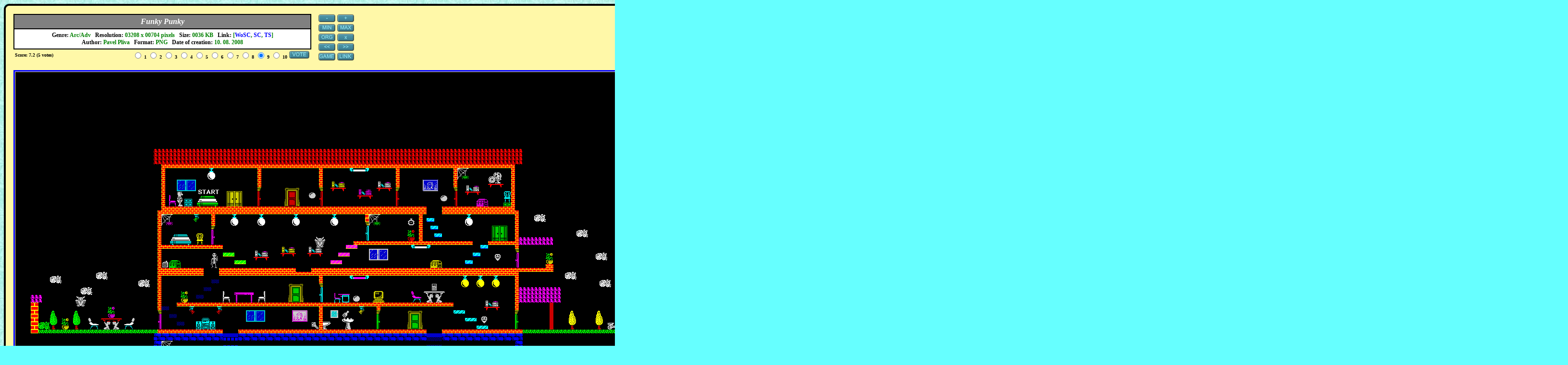

--- FILE ---
content_type: text/html; charset=utf-8
request_url: https://www.google.com/recaptcha/api2/aframe
body_size: 267
content:
<!DOCTYPE HTML><html><head><meta http-equiv="content-type" content="text/html; charset=UTF-8"></head><body><script nonce="T95P87bjVQ3EkNGhdegGwQ">/** Anti-fraud and anti-abuse applications only. See google.com/recaptcha */ try{var clients={'sodar':'https://pagead2.googlesyndication.com/pagead/sodar?'};window.addEventListener("message",function(a){try{if(a.source===window.parent){var b=JSON.parse(a.data);var c=clients[b['id']];if(c){var d=document.createElement('img');d.src=c+b['params']+'&rc='+(localStorage.getItem("rc::a")?sessionStorage.getItem("rc::b"):"");window.document.body.appendChild(d);sessionStorage.setItem("rc::e",parseInt(sessionStorage.getItem("rc::e")||0)+1);localStorage.setItem("rc::h",'1769280899057');}}}catch(b){}});window.parent.postMessage("_grecaptcha_ready", "*");}catch(b){}</script></body></html>